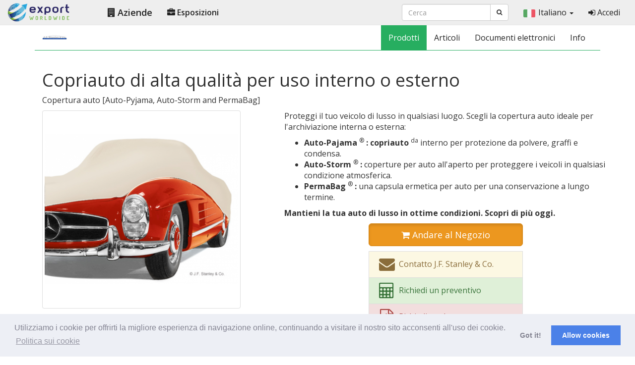

--- FILE ---
content_type: text/html; charset=UTF-8
request_url: https://www.exportworldwide.com/it/company/j-f-stanley-co/la-copertura-per-auto-di-lusso-protegge-i-veicoli-in-ambienti-interni-o-esterni
body_size: 12104
content:
<!DOCTYPE html>
<html lang="it"> <!-- opengraph + dir -->
<head>
    <meta charset="UTF-8">
	<meta http-equiv="X-UA-Compatible" content="IE=edge">
	<meta name="viewport" content="width=device-width, initial-scale=1">
	<link rel="shortcut icon" href="https://www.exportworldwide.com/favicon.png">
    <title>Copriauto di alta qualità per uso interno o esterno | J.F. Stanley & Co. | Export Worldwide</title>
    <meta name="description" content="Utilizzare una copertura per auto traspirante per mantenere il veicolo in ottime condizioni. Disponibile per ambienti interni ed esterni e conservazione a lungo termine. Vedi di più ora.">
    <meta name="keywords" content="Copertura auto, copriauto impermeabile, copriauto esterno, copriauto interno, copriauto per qualsiasi tempo, copriauto in cotone, copriauto di qualità, copriauto di lusso">

    <link href="https://fonts.googleapis.com/css?family=Open+Sans:300,300i,400,400i,600,600i,700,700i,800,800i|Roboto:100,100i,300,300i,400,400i,500,500i,700,700i,900,900i" rel="stylesheet">

    <link rel="stylesheet" href="https://cdnjs.cloudflare.com/ajax/libs/twitter-bootstrap/3.3.7/css/bootstrap.min.css" integrity="sha256-916EbMg70RQy9LHiGkXzG8hSg9EdNy97GazNG/aiY1w=" crossorigin="anonymous">
    <link rel="stylesheet" type="text/css" href="https://www.exportworldwide.com/assets/theme/start/css/custom.css">
    <link rel="stylesheet" type="text/css" href="https://www.exportworldwide.com/assets/theme/start/css/eww-home.css">
    <link rel="stylesheet" href="https://cdnjs.cloudflare.com/ajax/libs/font-awesome/4.6.3/css/font-awesome.min.css" integrity="sha256-AIodEDkC8V/bHBkfyxzolUMw57jeQ9CauwhVW6YJ9CA=" crossorigin="anonymous">

    <link rel="alternate" hreflang="ar" href="https://www.exportworldwide.com/ar/company/j-f-stanley-co/%D8%BA%D8%B7%D8%A7%D8%A1-%D8%A7%D9%84%D8%B3%D9%8A%D8%A7%D8%B1%D8%A9-%D8%A7%D9%84%D9%81%D8%A7%D8%AE%D8%B1%D8%A9-%D9%8A%D8%AD%D9%85%D9%8A-%D8%A7%D9%84%D9%85%D8%B1%D9%83%D8%A8%D8%A7%D8%AA-%D9%81%D9%8A-%D8%A7%D9%84%D8%A3%D9%85%D8%A7%D9%83%D9%86-%D8%A7%D9%84%D9%85%D8%BA%D9%84%D9%82%D8%A9-%D8%A3%D9%88-%D9%81%D9%8A-%D8%A7%D9%84%D9%87%D9%88%D8%A7%D8%A1-%D8%A7%D9%84%D8%B7%D9%84%D9%82">
<link rel="alternate" hreflang="da" href="https://www.exportworldwide.com/da/company/j-f-stanley-co/luksus-bild%C3%A6ksel-beskytter-k%C3%B8ret%C3%B8jer-i-indend%C3%B8rs-eller-udend%C3%B8rs-steder">
<link rel="alternate" hreflang="de" href="https://www.exportworldwide.com/de/company/j-f-stanley-co/luxuri%C3%B6se-autoabdeckung-sch%C3%BCtzt-fahrzeuge-in-innenr%C3%A4umen-oder-im-freien">
<link rel="alternate" hreflang="en" href="https://www.exportworldwide.com/en/company/j-f-stanley-co/luxury-car-cover-protects-vehicles-in-indoor-or-outdoor-locations">
<link rel="alternate" hreflang="x-default" href="https://www.exportworldwide.com/en/company/j-f-stanley-co/luxury-car-cover-protects-vehicles-in-indoor-or-outdoor-locations">
<link rel="alternate" hreflang="es" href="https://www.exportworldwide.com/es/company/j-f-stanley-co/la-cubierta-para-autom%C3%B3viles-de-lujo-protege-los-veh%C3%ADculos-en-lugares-interiores-o-exteriores">
<link rel="alternate" hreflang="fr" href="https://www.exportworldwide.com/fr/company/j-f-stanley-co/la-housse-de-voiture-de-luxe-prot%C3%A8ge-les-v%C3%A9hicules-%C3%A0-lint%C3%A9rieur-ou-%C3%A0-lext%C3%A9rieur">
<link rel="alternate" hreflang="hi" href="https://www.exportworldwide.com/hi/company/j-f-stanley-co/%E0%A4%B2%E0%A4%95%E0%A5%8D%E0%A4%9C%E0%A4%B0%E0%A5%80-%E0%A4%95%E0%A4%BE%E0%A4%B0-%E0%A4%95%E0%A4%B5%E0%A4%B0-%E0%A4%87%E0%A4%A8%E0%A4%A1%E0%A5%8B%E0%A4%B0-%E0%A4%AF%E0%A4%BE-%E0%A4%AC%E0%A4%BE%E0%A4%B9%E0%A4%B0%E0%A5%80-%E0%A4%B8%E0%A5%8D%E0%A4%A5%E0%A4%BE%E0%A4%A8%E0%A5%8B%E0%A4%82-%E0%A4%AE%E0%A5%87%E0%A4%82-%E0%A4%B5%E0%A4%BE%E0%A4%B9%E0%A4%A8%E0%A5%8B%E0%A4%82-%E0%A4%95%E0%A5%80-%E0%A4%B8%E0%A5%81%E0%A4%B0%E0%A4%95%E0%A5%8D%E0%A4%B7%E0%A4%BE-%E0%A4%95%E0%A4%B0%E0%A4%A4%E0%A4%BE-%E0%A4%B9%E0%A5%88">
<link rel="alternate" hreflang="id" href="https://www.exportworldwide.com/id/company/j-f-stanley-co/penutup-mobil-mewah-melindungi-kendaraan-di-lokasi-indoor-atau-outdoor">
<link rel="alternate" hreflang="it" href="https://www.exportworldwide.com/it/company/j-f-stanley-co/la-copertura-per-auto-di-lusso-protegge-i-veicoli-in-ambienti-interni-o-esterni">
<link rel="alternate" hreflang="ja" href="https://www.exportworldwide.com/ja/company/j-f-stanley-co/%E9%AB%98%E7%B4%9A%E8%BB%8A%E3%81%AE%E3%82%AB%E3%83%90%E3%83%BC%E3%81%AF%E3%80%81%E5%B1%8B%E5%86%85%E3%81%BE%E3%81%9F%E3%81%AF%E5%B1%8B%E5%A4%96%E3%81%AE%E5%A0%B4%E6%89%80%E3%81%A7%E8%BB%8A%E4%B8%A1%E3%82%92%E4%BF%9D%E8%AD%B7%E3%81%97%E3%81%BE%E3%81%99">
<link rel="alternate" hreflang="ko" href="https://www.exportworldwide.com/ko/company/j-f-stanley-co/%EA%B3%A0%EA%B8%89-%EC%B0%A8%EB%9F%89%EC%9A%A9-%EC%BB%A4%EB%B2%84%EB%8A%94-%EC%8B%A4%EB%82%B4-%EB%98%90%EB%8A%94-%EC%8B%A4%EC%99%B8%EC%97%90%EC%84%9C-%EC%B0%A8%EB%9F%89%EC%9D%84-%EB%B3%B4%ED%98%B8%ED%95%A9%EB%8B%88%EB%8B%A4">
<link rel="alternate" hreflang="ms" href="https://www.exportworldwide.com/ms/company/j-f-stanley-co/perlindungan-kereta-mewah-melindungi-kenderaan-di-lokasi-dalaman-atau-luaran">
<link rel="alternate" hreflang="nl" href="https://www.exportworldwide.com/nl/company/j-f-stanley-co/luxe-autohoes-beschermt-voertuigen-op-binnen-of-buitenlocaties">
<link rel="alternate" hreflang="no" href="https://www.exportworldwide.com/no/company/j-f-stanley-co/luksusbildeksel-beskytter-kj%C3%B8ret%C3%B8y-p%C3%A5-innend%C3%B8rs-og-utend%C3%B8rs-steder">
<link rel="alternate" hreflang="pl" href="https://www.exportworldwide.com/pl/company/j-f-stanley-co/luksusowa-os%C5%82ona-samochodu-chroni-pojazdy-w-pomieszczeniach-lub-na-zewn%C4%85trz">
<link rel="alternate" hreflang="pt" href="https://www.exportworldwide.com/pt/company/j-f-stanley-co/tampa-de-carro-de-luxo-protege-ve%C3%ADculos-em-locais-internos-ou-externos">
<link rel="alternate" hreflang="ru" href="https://www.exportworldwide.com/ru/company/j-f-stanley-co/%D0%9A%D1%80%D1%8B%D1%88%D0%BA%D0%B0-%D0%B0%D0%B2%D1%82%D0%BE%D0%BC%D0%BE%D0%B1%D0%B8%D0%BB%D1%8F-%D0%BA%D0%BB%D0%B0%D1%81%D1%81%D0%B0-%D0%BB%D1%8E%D0%BA%D1%81-%D0%B7%D0%B0%D1%89%D0%B8%D1%89%D0%B0%D0%B5%D1%82-%D1%82%D1%80%D0%B0%D0%BD%D1%81%D0%BF%D0%BE%D1%80%D1%82%D0%BD%D1%8B%D0%B5-%D1%81%D1%80%D0%B5%D0%B4%D1%81%D1%82%D0%B2%D0%B0-%D0%B2-%D0%BF%D0%BE%D0%BC%D0%B5%D1%89%D0%B5%D0%BD%D0%B8%D1%8F%D1%85-%D0%B8%D0%BB%D0%B8-%D0%BD%D0%B0-%D0%BE%D1%82%D0%BA%D1%80%D1%8B%D1%82%D0%BE%D0%BC-%D0%B2%D0%BE%D0%B7%D0%B4%D1%83%D1%85%D0%B5">
<link rel="alternate" hreflang="sv" href="https://www.exportworldwide.com/sv/company/j-f-stanley-co/lyxig-bilskydd-skyddar-fordon-p%C3%A5-inomhus-eller-utomhus">
<link rel="alternate" hreflang="tr" href="https://www.exportworldwide.com/tr/company/j-f-stanley-co/l%C3%BCks-ara%C3%A7-%C3%B6rt%C3%BCs%C3%BC-i%C3%A7-ve-d%C4%B1%C5%9F-mekanlarda-ara%C3%A7lar%C4%B1-korur">

    
    <!--
<meta property="og:title" content="Copriauto di alta qualità per uso interno o esterno">
<meta property="og:type" content="product">
<meta property="og:description" content="Utilizzare una copertura per auto traspirante per mantenere il veicolo in ottime condizioni. Disponibile per ambienti interni ed esterni e conservazione a lungo termine. Vedi di più ora.">
<meta property="og:site_name" content="Exhibitions Online">
<meta property="og:locale" content="it">
<meta property="og:article:author" content="J.F. Stanley & Co.">
<meta property="og:url" content="https://www.exportworldwide.com/it/company/j-f-stanley-co/la-copertura-per-auto-di-lusso-protegge-i-veicoli-in-ambienti-interni-o-esterni">
<meta property="og:image" content="https://www.exportworldwide.com/image/165/4326/you-can-trust-a-j-f-stanley-amp-co-car-cover-to-protect-your-luxury-car-for-many-years.png" />

<script type="application/ld+json">
{
    "@context": "http://schema.org",
    "@type": "Product",
    "brand": "J.F. Stanley & Co.",
    "name": "Copertura auto",
    "image": ["https://www.exportworldwide.com/image/165/4326/you-can-trust-a-j-f-stanley-amp-co-car-cover-to-protect-your-luxury-car-for-many-years.png"],
    "description": "Utilizzare una copertura per auto traspirante per mantenere il veicolo in ottime condizioni. Disponibile per ambienti interni ed esterni e conservazione a lungo termine. Vedi di più ora.",
    "url": "https://www.exportworldwide.com/it/company/j-f-stanley-co/la-copertura-per-auto-di-lusso-protegge-i-veicoli-in-ambienti-interni-o-esterni",
    "mpn": "Auto-Pyjama, Auto-Storm and PermaBag"
}
</script>
-->

</head>

    <body>
        <div id="wrap">
            
    <header id="site-header" itemscope itemtype="https://schema.org/WPHeader">
    <nav class="navbar navbar-default navbar-eww-top">
    <div class="navbar-header">
        <button type="button" class="navbar-toggle collapsed" data-toggle="collapse" data-target=".eww-nav-collapse" aria-expanded="false">
            <span class="sr-only">Toggle navigation</span>
            <span class="icon-bar"></span>
            <span class="icon-bar"></span>
            <span class="icon-bar"></span>
        </button>
        <a class="navbar-brand" href="https://www.exportworldwide.com/it/">
            <img width="127" height="40" src="https://www.exportworldwide.com/assets/images/logo/eww-logo-50.png" title="Home" alt="Export Worldwide logo" />
        </a>
    </div>
    <div class="navbar-collapse collapse eww-nav-collapse" aria-expanded="true" role="navigation">
        <ul class="nav navbar-nav" id="site-nav">
            <li>
                <a aria-current="false" href="https://www.exportworldwide.com/it/company">
                    <i class="fa fa-building"></i> Aziende                </a>
            </li>
            <li>
                <a aria-current="false" href="https://www.exportworldwide.com/it/exhibition">
                    <i class="fa fa-briefcase"></i> Esposizioni                </a>
            </li>
        </ul>
        <ul class="nav navbar-nav navbar-right">

            <!-- about / blog / news -->
                <li>
                    <form action="https://www.exportworldwide.com/it/search" autocomplete="off" class="navbar-form navbar-left" id="search-form" method="post" accept-charset="utf-8">
                        <input type="hidden" name="exhol_cross_site_request_forgery" value="e0b9ab8bbca7fc3859b52d5fbbbda323">    
                        <div class="form-group">
                            <div class="input-group">
                                <input type="text" name="find" value="" class="form-control" placeholder="Cerca" maxlength="250" required>
                                <span class="input-group-btn">
                                    <button class="btn btn-default" type="submit"><i class="fa fa-search"></i>
                                    </button>
                                </span>
                            </div>
                        </div>
                    </form>
                </li>

                            <li class="dropdown lang-drop">
                    <a href="#" class="dropdown-toggle move multiselect it-flag" id="langMenu" data-toggle="dropdown" role="button" aria-haspopup="true" aria-expanded="false">
                        <img width="24" height="16" src="https://www.exportworldwide.com/assets/images/icons/dash-flags/it.png" class="flag-icon">Italiano                        <span class="caret"></span>
                    </a>
                    <ul class="dropdown-menu " aria-labelledby="langMenu" role="menu">
                                                    <li class="ar-flag">
                                <a href="https://www.exportworldwide.com/ar/company/j-f-stanley-co/%D8%BA%D8%B7%D8%A7%D8%A1-%D8%A7%D9%84%D8%B3%D9%8A%D8%A7%D8%B1%D8%A9-%D8%A7%D9%84%D9%81%D8%A7%D8%AE%D8%B1%D8%A9-%D9%8A%D8%AD%D9%85%D9%8A-%D8%A7%D9%84%D9%85%D8%B1%D9%83%D8%A8%D8%A7%D8%AA-%D9%81%D9%8A-%D8%A7%D9%84%D8%A3%D9%85%D8%A7%D9%83%D9%86-%D8%A7%D9%84%D9%85%D8%BA%D9%84%D9%82%D8%A9-%D8%A3%D9%88-%D9%81%D9%8A-%D8%A7%D9%84%D9%87%D9%88%D8%A7%D8%A1-%D8%A7%D9%84%D8%B7%D9%84%D9%82">
                                    <img width="24" height="16" src="https://www.exportworldwide.com/assets/images/icons/dash-flags/ar.png" class="flag-icon" loading="lazy">العربية                                </a>
                            </li>
                                                    <li class="da-flag">
                                <a href="https://www.exportworldwide.com/da/company/j-f-stanley-co/luksus-bild%C3%A6ksel-beskytter-k%C3%B8ret%C3%B8jer-i-indend%C3%B8rs-eller-udend%C3%B8rs-steder">
                                    <img width="24" height="16" src="https://www.exportworldwide.com/assets/images/icons/dash-flags/da.png" class="flag-icon" loading="lazy">Dansk                                </a>
                            </li>
                                                    <li class="de-flag">
                                <a href="https://www.exportworldwide.com/de/company/j-f-stanley-co/luxuri%C3%B6se-autoabdeckung-sch%C3%BCtzt-fahrzeuge-in-innenr%C3%A4umen-oder-im-freien">
                                    <img width="24" height="16" src="https://www.exportworldwide.com/assets/images/icons/dash-flags/de.png" class="flag-icon" loading="lazy">Deutsch                                </a>
                            </li>
                                                    <li class="en-flag">
                                <a href="https://www.exportworldwide.com/en/company/j-f-stanley-co/luxury-car-cover-protects-vehicles-in-indoor-or-outdoor-locations">
                                    <img width="24" height="16" src="https://www.exportworldwide.com/assets/images/icons/dash-flags/en.png" class="flag-icon" loading="lazy">English                                </a>
                            </li>
                                                    <li class="es-flag">
                                <a href="https://www.exportworldwide.com/es/company/j-f-stanley-co/la-cubierta-para-autom%C3%B3viles-de-lujo-protege-los-veh%C3%ADculos-en-lugares-interiores-o-exteriores">
                                    <img width="24" height="16" src="https://www.exportworldwide.com/assets/images/icons/dash-flags/es.png" class="flag-icon" loading="lazy">Español                                </a>
                            </li>
                                                    <li class="fr-flag">
                                <a href="https://www.exportworldwide.com/fr/company/j-f-stanley-co/la-housse-de-voiture-de-luxe-prot%C3%A8ge-les-v%C3%A9hicules-%C3%A0-lint%C3%A9rieur-ou-%C3%A0-lext%C3%A9rieur">
                                    <img width="24" height="16" src="https://www.exportworldwide.com/assets/images/icons/dash-flags/fr.png" class="flag-icon" loading="lazy">Français                                </a>
                            </li>
                                                    <li class="hi-flag">
                                <a href="https://www.exportworldwide.com/hi/company/j-f-stanley-co/%E0%A4%B2%E0%A4%95%E0%A5%8D%E0%A4%9C%E0%A4%B0%E0%A5%80-%E0%A4%95%E0%A4%BE%E0%A4%B0-%E0%A4%95%E0%A4%B5%E0%A4%B0-%E0%A4%87%E0%A4%A8%E0%A4%A1%E0%A5%8B%E0%A4%B0-%E0%A4%AF%E0%A4%BE-%E0%A4%AC%E0%A4%BE%E0%A4%B9%E0%A4%B0%E0%A5%80-%E0%A4%B8%E0%A5%8D%E0%A4%A5%E0%A4%BE%E0%A4%A8%E0%A5%8B%E0%A4%82-%E0%A4%AE%E0%A5%87%E0%A4%82-%E0%A4%B5%E0%A4%BE%E0%A4%B9%E0%A4%A8%E0%A5%8B%E0%A4%82-%E0%A4%95%E0%A5%80-%E0%A4%B8%E0%A5%81%E0%A4%B0%E0%A4%95%E0%A5%8D%E0%A4%B7%E0%A4%BE-%E0%A4%95%E0%A4%B0%E0%A4%A4%E0%A4%BE-%E0%A4%B9%E0%A5%88">
                                    <img width="24" height="16" src="https://www.exportworldwide.com/assets/images/icons/dash-flags/hi.png" class="flag-icon" loading="lazy">हिन्दी                                </a>
                            </li>
                                                    <li class="id-flag">
                                <a href="https://www.exportworldwide.com/id/company/j-f-stanley-co/penutup-mobil-mewah-melindungi-kendaraan-di-lokasi-indoor-atau-outdoor">
                                    <img width="24" height="16" src="https://www.exportworldwide.com/assets/images/icons/dash-flags/id.png" class="flag-icon" loading="lazy">Bahasa Indonesia                                </a>
                            </li>
                                                    <li class="it-flag">
                                <a href="https://www.exportworldwide.com/it/company/j-f-stanley-co/la-copertura-per-auto-di-lusso-protegge-i-veicoli-in-ambienti-interni-o-esterni">
                                    <img width="24" height="16" src="https://www.exportworldwide.com/assets/images/icons/dash-flags/it.png" class="flag-icon" loading="lazy">Italiano                                </a>
                            </li>
                                                    <li class="ja-flag">
                                <a href="https://www.exportworldwide.com/ja/company/j-f-stanley-co/%E9%AB%98%E7%B4%9A%E8%BB%8A%E3%81%AE%E3%82%AB%E3%83%90%E3%83%BC%E3%81%AF%E3%80%81%E5%B1%8B%E5%86%85%E3%81%BE%E3%81%9F%E3%81%AF%E5%B1%8B%E5%A4%96%E3%81%AE%E5%A0%B4%E6%89%80%E3%81%A7%E8%BB%8A%E4%B8%A1%E3%82%92%E4%BF%9D%E8%AD%B7%E3%81%97%E3%81%BE%E3%81%99">
                                    <img width="24" height="16" src="https://www.exportworldwide.com/assets/images/icons/dash-flags/ja.png" class="flag-icon" loading="lazy">日本語                                </a>
                            </li>
                                                    <li class="ko-flag">
                                <a href="https://www.exportworldwide.com/ko/company/j-f-stanley-co/%EA%B3%A0%EA%B8%89-%EC%B0%A8%EB%9F%89%EC%9A%A9-%EC%BB%A4%EB%B2%84%EB%8A%94-%EC%8B%A4%EB%82%B4-%EB%98%90%EB%8A%94-%EC%8B%A4%EC%99%B8%EC%97%90%EC%84%9C-%EC%B0%A8%EB%9F%89%EC%9D%84-%EB%B3%B4%ED%98%B8%ED%95%A9%EB%8B%88%EB%8B%A4">
                                    <img width="24" height="16" src="https://www.exportworldwide.com/assets/images/icons/dash-flags/ko.png" class="flag-icon" loading="lazy">한국어                                </a>
                            </li>
                                                    <li class="ms-flag">
                                <a href="https://www.exportworldwide.com/ms/company/j-f-stanley-co/perlindungan-kereta-mewah-melindungi-kenderaan-di-lokasi-dalaman-atau-luaran">
                                    <img width="24" height="16" src="https://www.exportworldwide.com/assets/images/icons/dash-flags/ms.png" class="flag-icon" loading="lazy">Bahasa Melayu                                </a>
                            </li>
                                                    <li class="nl-flag">
                                <a href="https://www.exportworldwide.com/nl/company/j-f-stanley-co/luxe-autohoes-beschermt-voertuigen-op-binnen-of-buitenlocaties">
                                    <img width="24" height="16" src="https://www.exportworldwide.com/assets/images/icons/dash-flags/nl.png" class="flag-icon" loading="lazy">Nederland                                </a>
                            </li>
                                                    <li class="no-flag">
                                <a href="https://www.exportworldwide.com/no/company/j-f-stanley-co/luksusbildeksel-beskytter-kj%C3%B8ret%C3%B8y-p%C3%A5-innend%C3%B8rs-og-utend%C3%B8rs-steder">
                                    <img width="24" height="16" src="https://www.exportworldwide.com/assets/images/icons/dash-flags/no.png" class="flag-icon" loading="lazy">Norsk (bokmål)                                </a>
                            </li>
                                                    <li class="pl-flag">
                                <a href="https://www.exportworldwide.com/pl/company/j-f-stanley-co/luksusowa-os%C5%82ona-samochodu-chroni-pojazdy-w-pomieszczeniach-lub-na-zewn%C4%85trz">
                                    <img width="24" height="16" src="https://www.exportworldwide.com/assets/images/icons/dash-flags/pl.png" class="flag-icon" loading="lazy">Polski                                </a>
                            </li>
                                                    <li class="pt-flag">
                                <a href="https://www.exportworldwide.com/pt/company/j-f-stanley-co/tampa-de-carro-de-luxo-protege-ve%C3%ADculos-em-locais-internos-ou-externos">
                                    <img width="24" height="16" src="https://www.exportworldwide.com/assets/images/icons/dash-flags/pt.png" class="flag-icon" loading="lazy">Português                                </a>
                            </li>
                                                    <li class="ru-flag">
                                <a href="https://www.exportworldwide.com/ru/company/j-f-stanley-co/%D0%9A%D1%80%D1%8B%D1%88%D0%BA%D0%B0-%D0%B0%D0%B2%D1%82%D0%BE%D0%BC%D0%BE%D0%B1%D0%B8%D0%BB%D1%8F-%D0%BA%D0%BB%D0%B0%D1%81%D1%81%D0%B0-%D0%BB%D1%8E%D0%BA%D1%81-%D0%B7%D0%B0%D1%89%D0%B8%D1%89%D0%B0%D0%B5%D1%82-%D1%82%D1%80%D0%B0%D0%BD%D1%81%D0%BF%D0%BE%D1%80%D1%82%D0%BD%D1%8B%D0%B5-%D1%81%D1%80%D0%B5%D0%B4%D1%81%D1%82%D0%B2%D0%B0-%D0%B2-%D0%BF%D0%BE%D0%BC%D0%B5%D1%89%D0%B5%D0%BD%D0%B8%D1%8F%D1%85-%D0%B8%D0%BB%D0%B8-%D0%BD%D0%B0-%D0%BE%D1%82%D0%BA%D1%80%D1%8B%D1%82%D0%BE%D0%BC-%D0%B2%D0%BE%D0%B7%D0%B4%D1%83%D1%85%D0%B5">
                                    <img width="24" height="16" src="https://www.exportworldwide.com/assets/images/icons/dash-flags/ru.png" class="flag-icon" loading="lazy">Русский                                </a>
                            </li>
                                                    <li class="sv-flag">
                                <a href="https://www.exportworldwide.com/sv/company/j-f-stanley-co/lyxig-bilskydd-skyddar-fordon-p%C3%A5-inomhus-eller-utomhus">
                                    <img width="24" height="16" src="https://www.exportworldwide.com/assets/images/icons/dash-flags/sv.png" class="flag-icon" loading="lazy">Svenska                                </a>
                            </li>
                                                    <li class="tr-flag">
                                <a href="https://www.exportworldwide.com/tr/company/j-f-stanley-co/l%C3%BCks-ara%C3%A7-%C3%B6rt%C3%BCs%C3%BC-i%C3%A7-ve-d%C4%B1%C5%9F-mekanlarda-ara%C3%A7lar%C4%B1-korur">
                                    <img width="24" height="16" src="https://www.exportworldwide.com/assets/images/icons/dash-flags/tr.png" class="flag-icon" loading="lazy">Türkçe                                </a>
                            </li>
                                            </ul>
                </li>
            
            <!-- phone + contact -->

            
                <li>
                    <a href="https://www.exportworldwide.com/it/login">
                        <i class="fa fa-sign-in"></i> Accedi                    </a>
                </li>

                
            </ul>
        </div>
    </nav>
</header>
            <div class="container">
                
<nav class="company-nav navbar navbar-default" itemscope itemtype="https://schema.org/SiteNavigationElement">
    <div class="company-nav-inner">
        <div class="navbar-header">
            <button type="button" class="navbar-toggle" data-toggle="collapse" data-target=".microsite-nav-collapse">
                <span class="icon-bar"></span>
                <span class="icon-bar"></span>
                <span class="icon-bar"></span>
            </button>

            <div class="navbar-brand" itemscope itemtype="https://schema.org/Brand" id="logo">

                <a href="https://www.exportworldwide.com/it/company/j-f-stanley-co">

                
                    <img class="header-logo" src="https://www.exportworldwide.com/it/image/165/3912/1/jfstanleycologo.png" alt="J.F. Stanley &amp; Co. logo" title="J.F. Stanley &amp; Co." width="50px" height="50px">

                
                </a>

            </div>
        </div>
        <div id="navbar" class="navbar-collapse collapse microsite-nav-collapse">
            <ul class="nav navbar-nav navbar-right">
                <li class="active">
                    <a href="https://www.exportworldwide.com/it/company/j-f-stanley-co" itemprop="url">
                        <span itemprop="name">Prodotti</span>
                    </a>
                </li>
                <li >
                    <a href="https://www.exportworldwide.com/it/company/j-f-stanley-co/articles" itemprop="url">
                        <span itemprop="name">Articoli</span>
                    </a>
                </li>
                <li >
                    <a href="https://www.exportworldwide.com/it/company/j-f-stanley-co/files" itemprop="url">
                        <span itemprop="name">Documenti elettronici</span>
                    </a>
                </li>
                <li >
                    <a href="https://www.exportworldwide.com/it/company/j-f-stanley-co/about" itemprop="url">
                        <span itemprop="name">Info</span>
                    </a>
                </li>
            </ul>
        </div>
    </div>
</nav>
<div id="page-content" class="container" itemscope itemtype="http://schema.org/Product" itemid="Auto-Pyjama,_Auto-Storm_and_PermaBag">

    
    <div class="row">
        <div class="col-sm-12">
            <h1 class="product-title" itemprop="name">
                Copriauto di alta qualità per uso interno o esterno            </h1>

            
            <p class="product-code">
                <span itemprop="productID">Copertura auto</span> [<span itemprop="model">Auto-Pyjama, Auto-Storm and PermaBag</span>]
            </p>

            
        </div>
    </div>

    <div class="row">
        <div class="col-sm-5 product-images">

            
                <div id="image-one" class="main-image">
	                <a href="https://www.exportworldwide.com/it/image/165/4326/8/you-can-trust-a-j-f-stanley-amp-co-car-cover-to-protect-your-luxury-car-for-many-years.png" class="fancybox" data-fancybox-group="gallery" title="you-can-trust-a-j-f-stanley-amp-co-car-cover-to-protect-your-luxury-car-for-many-years">
	                    <img width="400" height="400" itemprop="image" class="img-thumbnail img-responsive" src="https://www.exportworldwide.com/it/image/165/4326/4/you-can-trust-a-j-f-stanley-amp-co-car-cover-to-protect-your-luxury-car-for-many-years.png" alt="Copriauto di lusso da JF Stanley &amp;amp; Co.">
	                </a>
	            </div>

                <div class="row">
                                                                        
                    <div id="image_two" class="col-xs-6 col-sm-6 col-md-3">
                        <a href="https://www.exportworldwide.com/it/image/165/4332/8/choose-a-breathable-cotton-car-cover-to-protect-your-car-in-indoor-locations.png" class="fancybox" data-fancybox-group="gallery" title="choose-a-breathable-cotton-car-cover-to-protect-your-car-in-indoor-locations">
                            <img width="200" height="200" itemprop="image" class="img-thumbnail img-responsive" src="https://www.exportworldwide.com/it/image/165/4332/2/choose-a-breathable-cotton-car-cover-to-protect-your-car-in-indoor-locations.png" alt="Copriauto in cotone disponibile in tre colori.">
                        </a>
                    </div>

                                                        
                    <div id="image_three" class="col-xs-6 col-sm-6 col-md-3">
                        <a href="https://www.exportworldwide.com/it/image/165/4245/8/use-an-auto-storm-outdoor-car-cover-to-protect-your-car-or-motorbike-from-rain-hail-sunlight-and-more.png" class="fancybox" data-fancybox-group="gallery" title="use-an-auto-storm-outdoor-car-cover-to-protect-your-car-or-motorbike-from-rain-hail-sunlight-and-more">
                            <img width="200" height="200" itemprop="image" class="img-thumbnail img-responsive" src="https://www.exportworldwide.com/it/image/165/4245/2/use-an-auto-storm-outdoor-car-cover-to-protect-your-car-or-motorbike-from-rain-hail-sunlight-and-more.png" alt="Copertura per auto esterna per proteggere auto e moto di lusso da pioggia, neve, grandine e luce solare.">
                        </a>
                    </div>

                                                        
                    <div id="image_four" class="col-xs-6 col-sm-6 col-md-3">
                        <a href="https://www.exportworldwide.com/it/image/165/3954/8/the-permabag-is-the-ultimate-luxury-car-cover-it-provides-an-airtight-environment-to-prevent-rust-for-many-years.png" class="fancybox" data-fancybox-group="gallery" title="the-permabag-is-the-ultimate-luxury-car-cover-it-provides-an-airtight-environment-to-prevent-rust-for-many-years">
                            <img width="200" height="200" itemprop="image" class="img-thumbnail img-responsive" src="https://www.exportworldwide.com/it/image/165/3954/2/the-permabag-is-the-ultimate-luxury-car-cover-it-provides-an-airtight-environment-to-prevent-rust-for-many-years.png" alt="Copriauto di lusso PermaBag con essiccante.">
                        </a>
                    </div>

                                                        
                    <div id="image_five" class="col-xs-6 col-sm-6 col-md-3">
                        <a href="https://www.exportworldwide.com/it/image/165/3960/8/the-permabag-car-cover-has-a-hygrometer-so-that-you-can-maintain-the-ideal-conditions-for-your-car.png" class="fancybox" data-fancybox-group="gallery" title="the-permabag-car-cover-has-a-hygrometer-so-that-you-can-maintain-the-ideal-conditions-for-your-car">
                            <img width="200" height="200" itemprop="image" class="img-thumbnail img-responsive" src="https://www.exportworldwide.com/it/image/165/3960/2/the-permabag-car-cover-has-a-hygrometer-so-that-you-can-maintain-the-ideal-conditions-for-your-car.png" alt="Copriauto PermaBag con igrometro incorporato.">
                        </a>
                    </div>

                                    	            </div>
            
                    </div>
        <div class="col-sm-7 product">

            <div itemprop="description">
                <p> Proteggi il tuo veicolo di lusso in qualsiasi luogo. Scegli la copertura auto ideale per l'archiviazione interna o esterna: </p><ul><li> <strong>Auto-Pajama</strong> <sup>®</sup> <strong>:</strong> <strong>copriauto</strong> <sup>da</sup> interno per protezione da polvere, graffi e condensa. </li><li> <strong>Auto-Storm</strong> <sup>®</sup> <strong>:</strong> coperture per auto all'aperto per proteggere i veicoli in qualsiasi condizione atmosferica. </li><li> <strong>PermaBag</strong> <sup>®</sup> <strong>:</strong> una capsula ermetica per auto per una conservazione a lungo termine. </li></ul><p> <strong>Mantieni la tua auto di lusso in ottime condizioni. Scopri di più oggi.</strong> </p>            </div>

            <div class="row">
                <div class="list-group">
                    <div class="col-md-6 col-md-offset-3">
                        <!-- $buyNowActive -->
                                                <a id="buynow-button" target="_blank" href="https://www.exportworldwide.com/it/company/j-f-stanley-co/la-copertura-per-auto-di-lusso-protegge-i-veicoli-in-ambienti-interni-o-esterni/buynow" class="btn btn-warning btn-lg btn-block active" aria-label="Andare al Negozio">
                            <i class="fa fa-shopping-cart" aria-hidden="true"></i> 
                            Andare al Negozio                        </a>
                        
                        <a href="https://www.exportworldwide.com/it/company/j-f-stanley-co/contact/general" class="list-group-item list-group-item-warning">
                            <i class="fa fa-envelope fa-2x fa-fw"></i>
                            <span class="product-links">Contatto J.F. Stanley & Co.</span>
                        </a>
                        <a href="https://www.exportworldwide.com/it/company/j-f-stanley-co/contact/quote" class="list-group-item list-group-item-success">
                            <i class="fa fa-calculator fa-2x fa-fw"></i>
                            <span class="product-links">Richiedi un preventivo</span>
                        </a>
                        <a href="https://www.exportworldwide.com/it/company/j-f-stanley-co/contact/docs" class="list-group-item list-group-item-danger">
                            <i class="fa fa-file-pdf-o fa-2x fa-fw"></i>
                            <span class="product-links">Richiedi un documento</span>
                        </a>
                    </div>
                </div>
            </div>

        </div>
    </div>

    <hr>

    <div class="row">
        <div class="product-details col-md-12">

        
            
        
            
        
            
        
            
        
            
        
            
        
            
        
            
        
            
        
                            
                <div class="text_one">
                    <h2> Copriauto <sup>da</sup> interno Auto-Pajama <sup>®</sup> </h2><p> I copriauto per interni Auto-Pajama sono progettati per proteggere la tua auto o moto durante lo stoccaggio. </p><p> La gamma di coperture morbide, traspiranti e imbottite protegge la tua auto da graffi, umidità, inquinamento atmosferico e polvere. La tua auto rimane in perfette condizioni e ha un bell'aspetto ogni volta che la guidi. </p><p> Le coperture Auto-Pajama sono realizzate su misura a mano e sagomate in base alla forma della tua auto, per una vestibilità perfetta e la massima protezione. </p><p> Scegli la migliore copertura per auto Auto-Pajama per te: </p><ul><li> <strong>Cotone:</strong> cotone spesso al 100 percento per la massima qualità di protezione per auto e moto di lusso, con eccezionale traspirabilità. <strong></strong></li><li> <strong>Raso:</strong> 100% poliestere con fodera in morbido pile. Leggero e compatto per maneggevolezza e conservazione. Disponibile in cinque colori. </li><li> <strong>Extra:</strong> 35% cotone e 65% poliestere. Morbido, leggero e traspirante. </li><li> <strong>Cover-light:</strong> un singolo strato di microfibra, che fornisce una protezione interna a basso costo per la tua auto o moto. </li></ul><p> Tutte le fodere per interni Auto-Pajama sono dotate di robuste cuciture a doppio punto, robusti bordi elastici, occhielli per la sicurezza e una borsa da trasporto con cerniera abbinata. </p>                </div>

            
        
                            
                <div class="text_two">
                    <h2> <sup>Coperture</sup> per auto esterne Auto-Storm <sup>®</sup> </h2><p> I copriauto Auto-Storm ti consentono di riporre in sicurezza la tua auto o moto all'aperto con qualsiasi tempo. </p><p> Sono disponibili otto coperture Auto-Storm per diverse condizioni meteorologiche. Ogni copertura utilizza un design multistrato per mantenere la tua auto pulita e asciutta. Uno strato superiore resistente alle intemperie fornisce protezione da pioggia, grandine, radiazioni ultraviolette e altro ancora. Uno strato interno morbido previene i graffi e mantiene la vernice in ottime condizioni. Tutta la copertura è altamente traspirante, che protegge la tua auto dall'umidità. </p><p> Scegli la migliore copertura per auto esterna per te: </p><ul><li> <strong>Classico:</strong> per protezione semi-esterna in un posto auto coperto. </li><li> <strong>Aqua:</strong> protezione impermeabile per tempo molto umido. </li><li> <strong>Aqua-UV:</strong> copertura impermeabile con protezione ultravioletta aggiuntiva. </li><li> <strong>UV:</strong> per <strong> </strong> luoghi asciutti e caldi. Riflette il 95 percento della radiazione solare. </li><li> <strong>Grandine:</strong> con una copertura superiore imbottita e resistente per protezione dalla grandine. </li><li> <strong>Trasporto:</strong> per proteggere un'auto durante il trasporto su un rimorchio. </li><li> <strong>Neve:</strong> protegge un'auto da neve e ghiaccio. </li><li> <strong>Mezza copertura:</strong> copre la metà superiore di un'auto. Ideale per convertibili capote. </li></ul><p> <strong>Contatta JF Stanley & Co. per consigli sulla migliore copertura per auto Auto-Storm per te.</strong> </p>                </div>

            
        
                            
                <div class="text_three">
                    <h2> Capsula ermetica per auto PermaBag <sup>®</sup> </h2><p> Il copriauto PermaBag è una soluzione professionale per conservare la tua auto per lunghi periodi di tempo. Basta decomprimere la borsa, guidare la tua auto, tirare il coperchio sul tetto e chiudere la cerniera ermetica. </p><p> PermaBag protegge la tua auto per settimane, mesi e anni. La tua auto esce esattamente come è entrata: niente ruggine, polvere o umidità. </p><p> Un pacchetto di essiccante riutilizzabile (PermaPack <sup>®</sup> ) rimuove l'umidità dal coperchio. Rimuovi la confezione essiccante dalla busta e mettila nel forno per ricaricarla. Puoi usare lo stesso PermaPack per un massimo di sei anni. </p><p> PermaBag è disponibile per ambienti interni ed esterni. La versione per esterni include una copertura interna per la protezione della vernice e una copertura superiore resistente alle intemperie per la protezione da vento, pioggia, grandine e luce ultravioletta. </p><p> <strong>La rivista Motor Klassik, in Germania, ha assegnato a JF Stanley & Co. il premio "miglior marchio" nove volte dal 2007, incluso ogni anno dal 2013.</strong> </p><p> <strong>Utilizza il modulo sottostante per richiedere prezzi e maggiori informazioni.</strong> </p><p></p><p></p>                </div>

            
        
            
        
            
        
            
        
            
        
            
        
            
        
            
        
            
        
            
        
            
        
            
        
            
        
        </div>
    </div>

    <hr>

    <div class="row" id="contact">
    <div class="contact-block col-md-12">
    <h2>
        Contatto J.F. Stanley & Co.    </h2>

        <div class="col-md-6 col-md-offset-3 clearfix contact-form">
            <form action="https://www.exportworldwide.com/en/contact" enctype="multipart/form-data" method="post" accept-charset="utf-8">

                <input type="hidden" name="exhol_cross_site_request_forgery" value="e0b9ab8bbca7fc3859b52d5fbbbda323">
                                    <input type="hidden" name="company" value="j-f-stanley-co">
                                    <input type="hidden" name="sent_from_page" value="la-copertura-per-auto-di-lusso-protegge-i-veicoli-in-ambienti-interni-o-esterni">
                                    <input type="hidden" name="sent_from_url" value="https://www.exportworldwide.com/it/company/j-f-stanley-co/la-copertura-per-auto-di-lusso-protegge-i-veicoli-in-ambienti-interni-o-esterni">
                                    <input type="hidden" name="sent_from_image" value="165/4326">
                                    <input type="hidden" name="form_type" value="4">
                                    <input type="hidden" name="ref_url" value="https://www.exportworldwide.com/">
                                    <input type="hidden" name="sent_from_product" value="Copriauto di alta qualità per uso interno o esterno">
                                    <input type="hidden" name="product_id" value="2688">
                                    <input type="hidden" name="lang" value="it">
                
                <p class="small">
                    <span class="required">*</span> indica i campi obbligatori                </p>

                <ol class="list-unstyled">
                    <li>
                        <div class="form-group">
                            <label for="name_full">Nome: *</label>
                            <input class="form-control" type="text" name="name_full" value="" id="name_full" maxlength="255" required="required" placeholder="Cognome (Nome Cognome)">
                                                    </div>
                    </li>

                    <li>
                        <div class="form-group">
                            <label for="email_address">Indirizzo email: *</label>
                            <input class="form-control" type="email" name="email_address" value="" id="email_address" maxlength="255" required="required" placeholder="Indirizzo email">
                                                    </div>
                    </li>
                    <li>
                        <div class="form-group">
                            <label for="email_address_verify">Verifica indirizzo email: *</label>
                            <input class="form-control" type="email" name="email_address_verify" value="" id="email_address_verify" maxlength="255" required="required" placeholder="Verifica indirizzo email">
                                                    </div>
                    </li>
                    <li>
                        <div class="form-group">
                            <label for="phone_number">Numero di telefono: *</label>
                            <input class="form-control" type="tel" name="phone_number" value="" id="phone_number" maxlength="20" required="required" placeholder="Numero di telefono">
                                                    </div>
                    </li>
                    <li>
                        <div class="form-group">
                            <label for="company_name">Nome azienda: *</label>
                            <input class="form-control" type="text" name="company_name" value="" id="company_name" maxlength="255" required="required" placeholder="Nome azienda">
                                                    </div>
                    </li>
                    <li>
                        <div class="form-group">
                            <label for="message">Messaggio: *</label>
                            <textarea class="form-control" name="message" cols="40" rows="10" id="message" required="required" maxlength="800">Vorrei ricevere maggiori informazioni sulla sua gamma di prodotti.</textarea>
                                                    </div>
                    </li>
                    <li>
                        <div class="form-group">

                            <div class="g-recaptcha" data-sitekey="6Le0wkAUAAAAAEmlC7YGFRH6murOfCkrrguUAQnF"></div>
                            <!--<noscript>
                                <div>
                                    <div style="width: 302px; height: 422px; position: relative;">
                                        <div style="width: 302px; height: 422px; position: absolute;">
                                            <iframe src="https://www.google.com/recaptcha/api/fallback?k=6Le0wkAUAAAAAEmlC7YGFRH6murOfCkrrguUAQnF" frameborder="0" scrolling="no" style="width: 302px; height:422px; border-style: none;"></iframe>
                                        </div>
                                    </div>
                                    <div style="width: 300px; height: 60px; border-style: none; bottom: 12px; left: 25px; margin: 0px; padding: 0px; right: 25px; background: #f9f9f9; border: 1px solid #c1c1c1; border-radius: 3px;">
                                        <textarea id="g-recaptcha-response" name="g-recaptcha-response" class="g-recaptcha-response" style="width: 250px; height: 40px; border: 1px solid #c1c1c1; margin: 10px 25px; padding: 0px; resize: none;"></textarea>
                                    </div>
                                </div>
                            </noscript>-->
                                                    </div>
                    </li>
                    <li>
                        <button class="submit btn btn-default btn-success btn-lg pull-right" type="submit">
                            Contatto J.F. Stanley & Co.                        </button>
                    </li>
                </ol>

            </form>
        </div>
    </div>
</div>
    <hr>

    <div class="row">
        <div class="related-block col-md-12">
            <h2>
                Visualizza altri prodotti di J.F. Stanley & Co.            </h2>
            
            <div class="row row-eq-height">
    
    <div class="col-md-3">
        <div class="panel panel-default panel-product">
            <div class="panel-heading">
                <a href="https://www.exportworldwide.com/it/company/j-f-stanley-co/copriauto-ermetico-per-proteggere-le-auto-di-lusso-da-umidit%C3%A0-e-ruggine" title="simply-drive-onto-the-permabag-pull-it-over-your-car-and-zip-it-up-to-create-an-airtight-car-cover">
                    <img src="https://www.exportworldwide.com/it/image/165/3954/2/simply-drive-onto-the-permabag-pull-it-over-your-car-and-zip-it-up-to-create-an-airtight-car-cover.png" class="img-responsive" alt="Copriauto ermetico per auto di JF Stanley &amp; Co." width="200px" height="200px" loading="lazy">
                </a>
            </div>
            <div class="panel-body">
                <h5 class="clearfix">
                    <a href="https://www.exportworldwide.com/it/company/j-f-stanley-co/copriauto-ermetico-per-proteggere-le-auto-di-lusso-da-umidit%C3%A0-e-ruggine">
                        La copertura ermetica per auto protegge automobili di valore da umidità e ruggine                    </a>
                </h5>
                <p>
                    La copertura ermetica per auto mantiene la tua auto in perfette condizioni in ambienti interni ed esterni. Basta guidare la tua auto,<strong>&hellip;</strong>                </p>
            </div>
            <div class="panel-footer">
                <a class="button btn btn-success" href="https://www.exportworldwide.com/it/company/j-f-stanley-co/copriauto-ermetico-per-proteggere-le-auto-di-lusso-da-umidit%C3%A0-e-ruggine">
                    Visualizza                </a>
            </div>
        </div>
    </div>

    
    
    <div class="col-md-3">
        <div class="panel panel-default panel-product">
            <div class="panel-heading">
                <a href="https://www.exportworldwide.com/it/company/j-f-stanley-co/la-capsula-per-auto-protegge-le-auto-di-lusso-da-umidit%C3%A0-polvere-e-corrosione" title="the-permapack-car-capsule-protects-luxury-cars-from-moisture">
                    <img src="https://www.exportworldwide.com/it/image/165/3954/2/the-permapack-car-capsule-protects-luxury-cars-from-moisture.png" class="img-responsive" alt="Capsula per auto PermaPack di JF Stanley &amp; Co." width="200px" height="200px" loading="lazy">
                </a>
            </div>
            <div class="panel-body">
                <h5 class="clearfix">
                    <a href="https://www.exportworldwide.com/it/company/j-f-stanley-co/la-capsula-per-auto-protegge-le-auto-di-lusso-da-umidit%C3%A0-polvere-e-corrosione">
                        La capsula per auto fornisce una custodia per auto a lungo termine senza umidità                    </a>
                </h5>
                <p>
                    Questa capsula per auto protegge la tua auto per settimane, mesi e anni. La tua auto esce esattamente come è entrata: niente ruggine,<strong>&hellip;</strong>                </p>
            </div>
            <div class="panel-footer">
                <a class="button btn btn-success" href="https://www.exportworldwide.com/it/company/j-f-stanley-co/la-capsula-per-auto-protegge-le-auto-di-lusso-da-umidit%C3%A0-polvere-e-corrosione">
                    Visualizza                </a>
            </div>
        </div>
    </div>

    
    
    <div class="col-md-3">
        <div class="panel panel-default panel-product">
            <div class="panel-heading">
                <a href="https://www.exportworldwide.com/it/company/j-f-stanley-co/le-confezioni-essiccanti-riutilizzabili-proteggono-le-automobili-e-gli-oggetti-di-valore-dallumidit%C3%A0" title="permapack-reusable-desiccant-packs-are-environmentally-friendly-and-non-toxic">
                    <img src="https://www.exportworldwide.com/it/image/165/3963/2/permapack-reusable-desiccant-packs-are-environmentally-friendly-and-non-toxic.png" class="img-responsive" alt="Confezioni essiccanti riutilizzabili per conservare auto e oggetti di valore." width="200px" height="200px" loading="lazy">
                </a>
            </div>
            <div class="panel-body">
                <h5 class="clearfix">
                    <a href="https://www.exportworldwide.com/it/company/j-f-stanley-co/le-confezioni-essiccanti-riutilizzabili-proteggono-le-automobili-e-gli-oggetti-di-valore-dallumidit%C3%A0">
                        Impacchi riutilizzabili per il controllo dell&#039;umidità in auto e cassette di sicurezza                    </a>
                </h5>
                <p>
                    Proteggi la tua auto e oggetti di valore da umidità, muffa e muffa. Le confezioni essiccanti riutilizzabili PermaPack ® assorbono<strong>&hellip;</strong>                </p>
            </div>
            <div class="panel-footer">
                <a class="button btn btn-success" href="https://www.exportworldwide.com/it/company/j-f-stanley-co/le-confezioni-essiccanti-riutilizzabili-proteggono-le-automobili-e-gli-oggetti-di-valore-dallumidit%C3%A0">
                    Visualizza                </a>
            </div>
        </div>
    </div>

    
    
    <div class="col-md-3">
        <div class="panel panel-default panel-product">
            <div class="panel-heading">
                <a href="https://www.exportworldwide.com/it/company/j-f-stanley-co/garage-per-auto-temporaneo-controllato-dallumidit%C3%A0-per-deposito-auto-professionale" title="simply-drive-onto-the-permabag-pull-it-over-your-car-and-zip-it-up-to-create-a-temporary-car-garage">
                    <img src="https://www.exportworldwide.com/it/image/165/3978/2/simply-drive-onto-the-permabag-pull-it-over-your-car-and-zip-it-up-to-create-a-temporary-car-garage.png" class="img-responsive" alt="Garage per auto temporaneo per auto di lusso e deposito a lungo termine." width="200px" height="200px" loading="lazy">
                </a>
            </div>
            <div class="panel-body">
                <h5 class="clearfix">
                    <a href="https://www.exportworldwide.com/it/company/j-f-stanley-co/garage-per-auto-temporaneo-controllato-dallumidit%C3%A0-per-deposito-auto-professionale">
                        Garage per auto temporaneo per deposito auto a lungo termine                    </a>
                </h5>
                <p>
                    Alla ricerca di una soluzione di deposito auto a lungo termine? Il box auto temporaneo protegge la tua auto da ruggine, polvere, umidità e<strong>&hellip;</strong>                </p>
            </div>
            <div class="panel-footer">
                <a class="button btn btn-success" href="https://www.exportworldwide.com/it/company/j-f-stanley-co/garage-per-auto-temporaneo-controllato-dallumidit%C3%A0-per-deposito-auto-professionale">
                    Visualizza                </a>
            </div>
        </div>
    </div>

    

</div>
<div class="row row-eq-height">
    
    
    <div class="col-md-3">
        <div class="panel panel-default panel-product">
            <div class="panel-heading">
                <a href="https://www.exportworldwide.com/it/company/j-f-stanley-co/la-copertura-per-auto-esterna-traspirante-protegge-dallumidit%C3%A0" title="the-breathable-outdoor-car-cover-comes-in-eight-versions-for-protection-in-any-weather">
                    <img src="https://www.exportworldwide.com/it/image/165/4242/2/the-breathable-outdoor-car-cover-comes-in-eight-versions-for-protection-in-any-weather.png" class="img-responsive" alt="Copriauto da esterno traspirante per protezione dall'acqua e dal sole." width="200px" height="200px" loading="lazy">
                </a>
            </div>
            <div class="panel-body">
                <h5 class="clearfix">
                    <a href="https://www.exportworldwide.com/it/company/j-f-stanley-co/la-copertura-per-auto-esterna-traspirante-protegge-dallumidit%C3%A0">
                        Copriauto da esterno traspirante per auto di lusso                    </a>
                </h5>
                <p>
                    Dai alla tua preziosa auto la protezione che merita. Una copertura per auto da esterno traspirante AutoStorm ® protegge la tua auto da<strong>&hellip;</strong>                </p>
            </div>
            <div class="panel-footer">
                <a class="button btn btn-success" href="https://www.exportworldwide.com/it/company/j-f-stanley-co/la-copertura-per-auto-esterna-traspirante-protegge-dallumidit%C3%A0">
                    Visualizza                </a>
            </div>
        </div>
    </div>

    
    
    <div class="col-md-3">
        <div class="panel panel-default panel-product">
            <div class="panel-heading">
                <a href="https://www.exportworldwide.com/it/company/j-f-stanley-co/la-copertura-impermeabile-per-auto-protegge-auto-e-moto-allaperto" title="the-waterproof-car-cover-comes-in-eight-versions-so-your-vehicle-stays-clean-and-dry-in-any-weather">
                    <img src="https://www.exportworldwide.com/it/image/165/4242/2/the-waterproof-car-cover-comes-in-eight-versions-so-your-vehicle-stays-clean-and-dry-in-any-weather.png" class="img-responsive" alt="Copriauto impermeabile per auto e moto." width="200px" height="200px" loading="lazy">
                </a>
            </div>
            <div class="panel-body">
                <h5 class="clearfix">
                    <a href="https://www.exportworldwide.com/it/company/j-f-stanley-co/la-copertura-impermeabile-per-auto-protegge-auto-e-moto-allaperto">
                        Copertura per auto traspirante e impermeabile per protezione esterna                    </a>
                </h5>
                <p>
                    La copertura impermeabile per auto protegge il tuo veicolo di lusso da pioggia, condensa, linfa degli alberi, escrementi di uccelli,<strong>&hellip;</strong>                </p>
            </div>
            <div class="panel-footer">
                <a class="button btn btn-success" href="https://www.exportworldwide.com/it/company/j-f-stanley-co/la-copertura-impermeabile-per-auto-protegge-auto-e-moto-allaperto">
                    Visualizza                </a>
            </div>
        </div>
    </div>

    
    
    <div class="col-md-3">
        <div class="panel panel-default panel-product">
            <div class="panel-heading">
                <a href="https://www.exportworldwide.com/it/company/j-f-stanley-co/copriauto-esterno-per-riporre-auto-di-lusso-allesterno" title="the-outdoor-car-cover-is-available-in-eight-versions-to-protect-your-car-from-rain-snow-hail-transport-and-more">
                    <img src="https://www.exportworldwide.com/it/image/165/4242/2/the-outdoor-car-cover-is-available-in-eight-versions-to-protect-your-car-from-rain-snow-hail-transport-and-more.png" class="img-responsive" alt="Copertura per auto esterna per proteggere auto di lusso con tempo umido," width="200px" height="200px" loading="lazy">
                </a>
            </div>
            <div class="panel-body">
                <h5 class="clearfix">
                    <a href="https://www.exportworldwide.com/it/company/j-f-stanley-co/copriauto-esterno-per-riporre-auto-di-lusso-allesterno">
                        Copertura per auto esterna per la protezione dell&#039;auto per tutte le stagioni                    </a>
                </h5>
                <p>
                    Proteggi la tua preziosa auto con qualsiasi tempo. La copertura per auto esterna AutoStorm ® offre la massima protezione da pioggia,<strong>&hellip;</strong>                </p>
            </div>
            <div class="panel-footer">
                <a class="button btn btn-success" href="https://www.exportworldwide.com/it/company/j-f-stanley-co/copriauto-esterno-per-riporre-auto-di-lusso-allesterno">
                    Visualizza                </a>
            </div>
        </div>
    </div>

    
    
    <div class="col-md-3">
        <div class="panel panel-default panel-product">
            <div class="panel-heading">
                <a href="https://www.exportworldwide.com/it/company/j-f-stanley-co/la-copertura-antigrandine-protegge-auto-e-moto-dai-danni" title="the-padded-hail-car-cover-provides-high-quality-protection-for-your-luxury-car-or-motorbike">
                    <img src="https://www.exportworldwide.com/it/image/165/4248/2/the-padded-hail-car-cover-provides-high-quality-protection-for-your-luxury-car-or-motorbike.png" class="img-responsive" alt="Copertura imbottita per auto antigrandine per auto e moto." width="200px" height="200px" loading="lazy">
                </a>
            </div>
            <div class="panel-body">
                <h5 class="clearfix">
                    <a href="https://www.exportworldwide.com/it/company/j-f-stanley-co/la-copertura-antigrandine-protegge-auto-e-moto-dai-danni">
                        Copertura antigrandine per auto e moto di valore                    </a>
                </h5>
                <p>
                    La copertura per auto grandine AutoStorm ® ti consente di riporre in sicurezza il tuo veicolo di lusso all'esterno.  La copertura<strong>&hellip;</strong>                </p>
            </div>
            <div class="panel-footer">
                <a class="button btn btn-success" href="https://www.exportworldwide.com/it/company/j-f-stanley-co/la-copertura-antigrandine-protegge-auto-e-moto-dai-danni">
                    Visualizza                </a>
            </div>
        </div>
    </div>

    

</div>
<div class="row row-eq-height">
    
    
    <div class="col-md-3">
        <div class="panel panel-default panel-product">
            <div class="panel-heading">
                <a href="https://www.exportworldwide.com/it/company/j-f-stanley-co/deumidificatore-non-tossico-e-riutilizzabile-della-custodia-della-pistola" title="the-gun-case-dehumidifier-absorbs-moisture-and-keeps-your-guns-in-pristine-condition">
                    <img src="https://www.exportworldwide.com/it/image/165/3894/2/the-gun-case-dehumidifier-absorbs-moisture-and-keeps-your-guns-in-pristine-condition.png" class="img-responsive" alt="Il deumidificatore riutilizzabile della custodia della pistola protegge gli oggetti di valore dall'umidità." width="200px" height="200px" loading="lazy">
                </a>
            </div>
            <div class="panel-body">
                <h5 class="clearfix">
                    <a href="https://www.exportworldwide.com/it/company/j-f-stanley-co/deumidificatore-non-tossico-e-riutilizzabile-della-custodia-della-pistola">
                        Deumidificatore riutilizzabile della custodia della pistola                    </a>
                </h5>
                <p>
                    Proteggi le tue pistole da ruggine, muffa e muffa. Il deumidificatore per pistola PermaPack ® assorbe l'umidità e aiuta a mantenere le<strong>&hellip;</strong>                </p>
            </div>
            <div class="panel-footer">
                <a class="button btn btn-success" href="https://www.exportworldwide.com/it/company/j-f-stanley-co/deumidificatore-non-tossico-e-riutilizzabile-della-custodia-della-pistola">
                    Visualizza                </a>
            </div>
        </div>
    </div>

    
    
    <div class="col-md-3">
        <div class="panel panel-default panel-product">
            <div class="panel-heading">
                <a href="https://www.exportworldwide.com/it/company/j-f-stanley-co/proteggi-i-veicoli-di-lusso-con-coperture-per-auto-premium-per-uso-interno-ed-esterno" title="j-f-stanley-amp-cos-premium-car-covers-are-designed-to-protect-luxury-cars-indoors-and-outdoors">
                    <img src="https://www.exportworldwide.com/it/image/165/4326/2/j-f-stanley-amp-cos-premium-car-covers-are-designed-to-protect-luxury-cars-indoors-and-outdoors.png" class="img-responsive" alt="Coperture per auto premium per ambienti interni ed esterni." width="200px" height="200px" loading="lazy">
                </a>
            </div>
            <div class="panel-body">
                <h5 class="clearfix">
                    <a href="https://www.exportworldwide.com/it/company/j-f-stanley-co/proteggi-i-veicoli-di-lusso-con-coperture-per-auto-premium-per-uso-interno-ed-esterno">
                        Coperture per auto premium per uso interno ed esterno                    </a>
                </h5>
                <p>
                    Mantieni la tua auto di lusso in ottime condizioni in qualsiasi luogo. Scegli tra una gamma di coperture per auto premium per il deposito<strong>&hellip;</strong>                </p>
            </div>
            <div class="panel-footer">
                <a class="button btn btn-success" href="https://www.exportworldwide.com/it/company/j-f-stanley-co/proteggi-i-veicoli-di-lusso-con-coperture-per-auto-premium-per-uso-interno-ed-esterno">
                    Visualizza                </a>
            </div>
        </div>
    </div>

    
    
    <div class="col-md-3">
        <div class="panel panel-default panel-product">
            <div class="panel-heading">
                <a href="https://www.exportworldwide.com/it/company/j-f-stanley-co/proteggi-i-veicoli-preziosi-allaperto-con-coperture-per-tutte-le-stagioni" title="use-all-weather-car-covers-to-protect-your-luxury-car-or-motorbike-from-rain-show-hail-dust-and-more">
                    <img src="https://www.exportworldwide.com/it/image/165/4248/2/use-all-weather-car-covers-to-protect-your-luxury-car-or-motorbike-from-rain-show-hail-dust-and-more.png" class="img-responsive" alt="Coperture per tutte le stagioni per auto e moto." width="200px" height="200px" loading="lazy">
                </a>
            </div>
            <div class="panel-body">
                <h5 class="clearfix">
                    <a href="https://www.exportworldwide.com/it/company/j-f-stanley-co/proteggi-i-veicoli-preziosi-allaperto-con-coperture-per-tutte-le-stagioni">
                        Coperture per tutte le stagioni per proteggere i veicoli di lusso all&#039;aperto                    </a>
                </h5>
                <p>
                    Usa le coperture per tutte le stagioni per riporre in sicurezza il tuo veicolo di lusso all'aperto in tutte le condizioni.  Scegli tra una<strong>&hellip;</strong>                </p>
            </div>
            <div class="panel-footer">
                <a class="button btn btn-success" href="https://www.exportworldwide.com/it/company/j-f-stanley-co/proteggi-i-veicoli-preziosi-allaperto-con-coperture-per-tutte-le-stagioni">
                    Visualizza                </a>
            </div>
        </div>
    </div>

    
    
    <div class="col-md-3">
        <div class="panel panel-default panel-product">
            <div class="panel-heading">
                <a href="https://www.exportworldwide.com/it/company/j-f-stanley-co/i-pacchetti-di-essiccanti-sicuri-proteggono-gli-oggetti-di-valore-dallumidit%C3%A0" title="the-permapack-safe-desiccant-is-a-reusable-non-tox-desiccant-that-protects-your-valuables-from-moisture-and-condensation">
                    <img src="https://www.exportworldwide.com/it/image/165/4335/2/the-permapack-safe-desiccant-is-a-reusable-non-tox-desiccant-that-protects-your-valuables-from-moisture-and-condensation.png" class="img-responsive" alt="Essiccante sicuro riutilizzabile PermaPack." width="200px" height="200px" loading="lazy">
                </a>
            </div>
            <div class="panel-body">
                <h5 class="clearfix">
                    <a href="https://www.exportworldwide.com/it/company/j-f-stanley-co/i-pacchetti-di-essiccanti-sicuri-proteggono-gli-oggetti-di-valore-dallumidit%C3%A0">
                        L&#039;essiccante riutilizzabile sicuro protegge gli oggetti di valore dall&#039;umidità                    </a>
                </h5>
                <p>
                    Proteggi i tuoi oggetti di valore da ruggine, muffa e muffa. L'essiccante sicuro PermaPack ® assorbe l'umidità e aiuta a mantenere il<strong>&hellip;</strong>                </p>
            </div>
            <div class="panel-footer">
                <a class="button btn btn-success" href="https://www.exportworldwide.com/it/company/j-f-stanley-co/i-pacchetti-di-essiccanti-sicuri-proteggono-gli-oggetti-di-valore-dallumidit%C3%A0">
                    Visualizza                </a>
            </div>
        </div>
    </div>

    

</div>
<div class="row row-eq-height">
    

</div>
        </div>
    </div>

    <hr>

</div>

            </div>
        </div>
        
        <footer class="footer" itemscope itemtype="https://schema.org/WPFooter">
            
<div class="container">
    <div class="row">
        <div class="col-md-6 col-sm-4">
            <div class="footer-social">
                <p>
                    &copy; Export Worldwide 2026<br />
                    <a href="https://twitter.com/exportww" target="_blank" class="icon-twitter">
                        <i class="fa fa-twitter-square fa-2x"></i>
                    </a>
                    <a href="https://www.linkedin.com/company/export-worldwide" target="_blank" class="icon-linkedin">
                        <i class="fa fa-linkedin-square fa-2x"></i>
                    </a>
                    <a href="https://www.facebook.com/exportworldwidenow/" target="_blank" class="icon-facebook">
                        <i class="fa fa-facebook-square fa-2x"></i>
                    </a>
                </p>
            </div>
        </div>
        <div class="col-md-6 col-sm-8">
            <p class="footer-links pull-right">
                <a href="https://blog.exportworldwide.com">Blog</a>
                |
                <a href="https://www.exportworldwide.com/it/terms">Termini &amp condizioni</a>
                |
                <a href="https://www.exportworldwide.com/it/privacy">Politica di riservatezza</a>
                |
                <a href="https://www.exportworldwide.com/it/about">Info</a>
            </p>
        </div>
    </div>
</div>        </footer>
        
        

<script src="https://cdnjs.cloudflare.com/ajax/libs/jquery/1.11.3/jquery.min.js" integrity="sha256-rsPUGdUPBXgalvIj4YKJrrUlmLXbOb6Cp7cdxn1qeUc=" crossorigin="anonymous"></script>
<script src="https://cdnjs.cloudflare.com/ajax/libs/twitter-bootstrap/3.3.7/js/bootstrap.min.js" integrity="sha256-U5ZEeKfGNOja007MMD3YBI0A3OSZOQbeG6z2f2Y0hu8=" crossorigin="anonymous"></script>

<script src="https://cdnjs.cloudflare.com/ajax/libs/jquery.form/3.51/jquery.form.min.js" integrity="sha256-jkaBMXLp+mraE29Q0r6gtTniSfPhS1N0R7YcQwdt7nQ=" crossorigin="anonymous"></script>
<script src="https://cdnjs.cloudflare.com/ajax/libs/jquery-cookie/1.4.1/jquery.cookie.min.js" integrity="sha256-1A78rJEdiWTzco6qdn3igTBv9VupN3Q1ozZNTR4WE/Y=" crossorigin="anonymous"></script>

	
	<link rel="stylesheet" href="https://cdnjs.cloudflare.com/ajax/libs/cookieconsent2/3.0.3/cookieconsent.min.css" integrity="sha256-RWqxpxUH7ZGrrhTJ0I+v+zc6e8cRpm5ENBt7i3u3KrQ=" crossorigin="anonymous" />
    <script src="https://cdnjs.cloudflare.com/ajax/libs/cookieconsent2/3.0.3/cookieconsent.min.js" integrity="sha256-r0xmg4FKpSfK9TvePQIeaq/gCDO0Xy3q0EPIfteGRnQ=" crossorigin="anonymous"></script>
    
    <script type="text/javascript">
        window.addEventListener("load", function() {
            window.cookieconsent.initialise({
                "palette": {
                    "popup": {
                        "background": "#edeff5",
                        "text": "#838391"
                    },
                    "button": {
                        "background": "#4b81e8"
                    }
                },
                "type": "opt-in",
                "content": {
                    "message": "Utilizziamo i cookie per offrirti la migliore esperienza di navigazione online, continuando a visitare il nostro sito acconsenti all'uso dei cookie.",
                    "link": "Politica sui cookie",
                    "href": "riservatezza"
                }
            })
        });
    </script>

    
        <script src="https://www.salesfootprints.com/api/footprint/script_v1.0.js"></script>

        <script async src="https://www.googletagmanager.com/gtag/js?id=G-QQ0KQHBK02"></script>
        <script>
            window.dataLayer = window.dataLayer || [];
            function gtag(){dataLayer.push(arguments);}
            gtag('js', new Date());
            gtag('config', 'G-QQ0KQHBK02');
        </script>

        

        
    
<script src="https://cdnjs.cloudflare.com/ajax/libs/fancybox/2.1.7/js/jquery.fancybox.min.js" integrity="sha256-GEAnjcTqVP+vBp3SSc8bEDQqvWAZMiHyUSIorrWwH50=" crossorigin="anonymous"></script>
<link href="https://cdnjs.cloudflare.com/ajax/libs/fancybox/2.1.7/css/jquery.fancybox.min.css" integrity="sha256-FNw9LNerc5JpTwbdPRm3uOCLBGX6+21ujYHZMFzQXmQ=" crossorigin="anonymous" rel="stylesheet" media="screen">
<script>
    $(function() {
        $(".fancybox").fancybox();
    });
</script>
    
<script src="https://cdn.jsdelivr.net/npm/intl-tel-input@19.5.6/build/js/intlTelInput.min.js"></script>
<link href="https://cdn.jsdelivr.net/npm/intl-tel-input@19.5.6/build/css/intlTelInput.css" rel="stylesheet" >
<script>
    $(function() {
        const input = document.querySelector("input[type='tel']");
        window.intlTelInput(input, {
            utilsScript: "https://cdn.jsdelivr.net/npm/intl-tel-input@19.5.6/build/js/utils.js",
        });
        intlTelInput(input, {
            initialCountry: "auto",
            nationalMode: false,
            defaultCountry: "gb",
            preferredCountries: ["gb", "us"],
            showSelectedDialCode: true,
            geoIpLookup: function(callback) {
                fetch("https://ipapi.co/json")
                .then(function(res) { return res.json(); })
                .then(function(data) { callback(data.country_code); })
                .catch(function() { callback(); });
            },
            hiddenInput: function(telInputName) {
                return "phone-number-intl";
            }
        });
    });
</script>
    <!--<script src="https://www.google.com/recaptcha/api.js?hl=it" async defer></script>-->

<script>
    function loadRecaptchaScript() {
        if (!document.querySelector('#recaptcha-script')) {
            var script = document.createElement('script');
            script.id = 'recaptcha-script';
            script.src = 'https://www.google.com/recaptcha/api.js?hl=it';
            document.body.appendChild(script);
        }
    }

    document.querySelectorAll('input, textarea').forEach(function(element) {
        element.addEventListener('click', loadRecaptchaScript, { once: true });
    });
</script>

        
    </body>
</html>